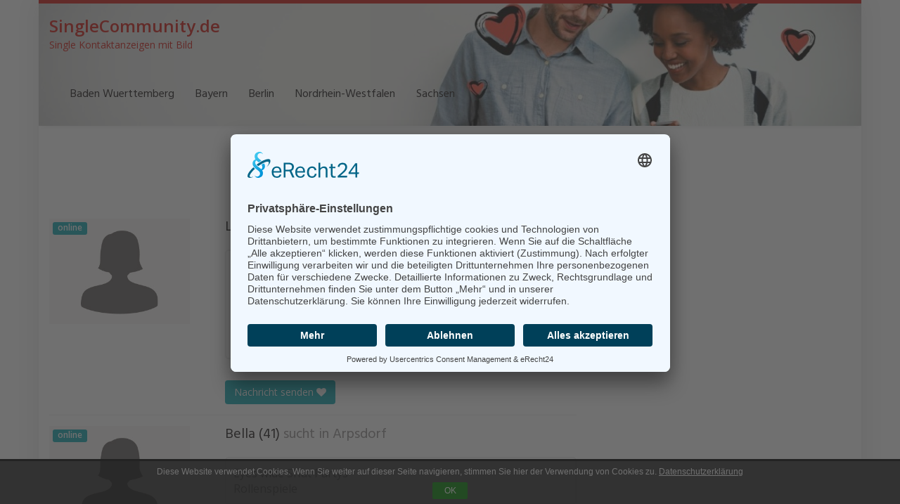

--- FILE ---
content_type: text/javascript
request_url: http://www.singlecommunity.de/wp-content/plugins/nafets-imprint/js/nafets-imprint.js?ver=1.0.2
body_size: 314
content:
jQuery(window).load(function(){
	
	function _supportsHtml5Storage() {
		try {
			return 'localStorage' in window && window['localStorage'] !== null;
		} catch(e) {
			return false;
		}
	}
	
	function setStorage(name, value) {
		if (_supportsHtml5Storage()) {
			return localStorage.setItem(name, value)
		} else {
			return jQuery.cookie(name, value);
		}
	}
	
	function getStorage(name) {
		if (_supportsHtml5Storage()) {
			return localStorage.getItem(name)
		} else {
			return jQuery.cookie(name);
		}
	}
	
	jQuery( 'div.nafets_imprint-accept' ).click(function(){
		setStorage( 'nafets_imprint_cookie', 1 );
		jQuery( 'div#nafets_imprint-cookie' ).fadeOut( 'fast' );
	});
	
	if( getStorage( 'nafets_imprint_cookie' ) != 1 ) {
		jQuery( 'div#nafets_imprint-cookie' ).show();
	}
	
});